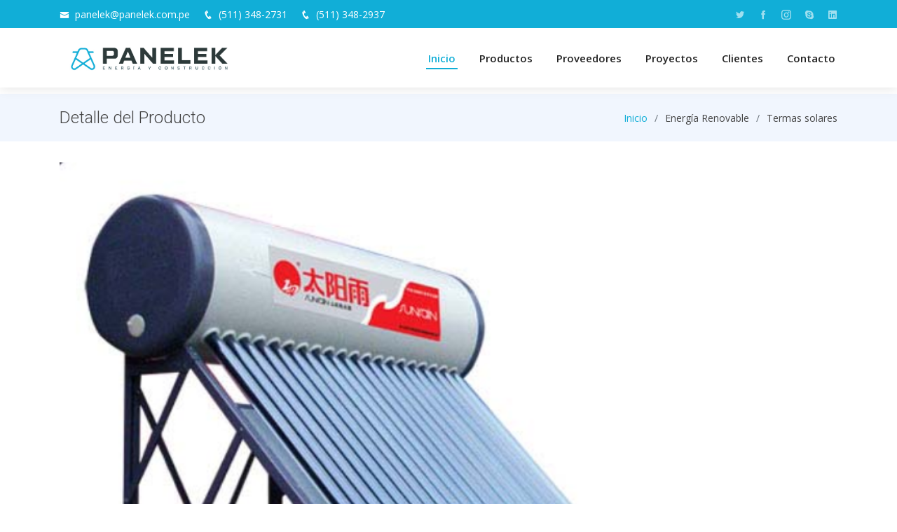

--- FILE ---
content_type: text/html; charset=UTF-8
request_url: https://panelek.com.pe/index.php?ruta=producto-detalle&idProducto=79
body_size: 2365
content:
<!DOCTYPE html>

<html lang="en">



<head>

  <meta charset="utf-8">

  <meta content="width=device-width, initial-scale=1.0" name="viewport">



  <title>.:: PANELEK ::.</title>

  <meta content="" name="description">

  <meta content="" name="keywords">



  <!-- Favicons -->

  <link href="vistas/assets/img/favicon.png" rel="icon">

  <link href="vistas/assets/img/apple-touch-icon.png" rel="apple-touch-icon">



  <!-- Google Fonts -->

  <link

    href="https://fonts.googleapis.com/css?family=Open+Sans:300,300i,400,400i,600,600i,700,700i|Roboto:300,300i,400,400i,500,500i,600,600i,700,700i|Poppins:300,300i,400,400i,500,500i,600,600i,700,700i"

    rel="stylesheet">



  <!-- Vendor CSS Files -->

  <link href="vistas/assets/vendor/bootstrap/css/bootstrap.min.css" rel="stylesheet">

  <link href="vistas/assets/vendor/icofont/icofont.min.css" rel="stylesheet">

  <link href="vistas/assets/vendor/boxicons/css/boxicons.min.css" rel="stylesheet">

  <link href="vistas/assets/vendor/owl.carousel/assets/owl.carousel.min.css" rel="stylesheet">

  <link href="vistas/assets/vendor/venobox/venobox.css" rel="stylesheet">

  <link href="vistas/assets/vendor/aos/aos.css" rel="stylesheet">



  <!-- Template Main CSS File -->

  <link href="vistas/assets/css/style.css" rel="stylesheet">

</head>



<body>



    <!-- ======= Top Bar ======= -->

    <div id="topbar" class="d-none d-lg-flex align-items-center fixed-top">

        <div class="container d-flex">

            <div class="contact-info mr-auto">

                <i class="icofont-envelope"></i> <a href="panelek@panelek.com.pe">panelek@panelek.com.pe</a>

                <i class="icofont-phone"></i> (511) 348-2731
				<i class="icofont-phone"></i> (511) 348-2937

            </div>

            <div class="social-links">

                <a href="#" class="twitter"><i class="icofont-twitter"></i></a>

                <a href="https://www.facebook.com/Panelek-Contratistas-Generales-SAC-827834657571183/"  target="_blank" class="facebook"><i class="icofont-facebook"></i></a>

                <a href="#" class="instagram"><i class="icofont-instagram"></i></a>

                <a href="#" class="skype"><i class="icofont-skype"></i></a>

                <a href="#" class="linkedin"><i class="icofont-linkedin"></i></i></a>

            </div>

        </div>

    </div>



    <!-- Navbar Start-->

        
    <!-- Navbar End-->

  



            



    <!-- ======= Header ======= -->

    <header id="header" class="fixed-top">

        <div class="container d-flex align-items-center">



        <h1 class="logo mr-auto">

            <a href="inicio"><img src="vistas/assets/img/logo_panelek.jpg" alt=""></a>

        </h1>



        <nav class="nav-menu d-none d-lg-block">

            <ul>

                <li class="active"><a href="#inicio">Inicio</a></li>

                <li><a href="productos">Productos</a></li>

                <li><a href="inicio#proveedores">Proveedores </a></li>

                <li><a href="inicio#proyectos">Proyectos</a></li>

                <li><a href="inicio#clientes">Clientes </a></li>

                <li><a href="inicio#contact">Contacto</a></li>

            </ul>

        </nav><!-- .nav-menu -->



        </div>

    </header><!-- End Header -->

    



    <!-- ======= Breadcrumbs ======= -->

    <section class="breadcrumbs">

      <div class="container">



        <div class="d-flex justify-content-between align-items-center">

          <h2>Detalle del Producto</h2>

          <ol>

            <li><a href="inicio">Inicio</a></li>

            <li>Energía Renovable </li>

            <li>Termas solares </li>

          </ol>

        </div>



      </div>

    </section><!-- End Breadcrumbs -->



    <!-- ======= Portfolio Details Section ======= -->

    <section class="portfolio-details">

      <div class="container">



        <div class="portfolio-details-container">



          <div class="owl-carousel portfolio-details-carousel">

            <img src="backend/vistas/images/productos/79_producto.jpg" class="img-fluid" alt="" >

          </div>



          <div class="portfolio-info">

            <h3>Termas solares</h3>

            <ul>

              <li><strong>Categoría</strong>: Energía Renovable</li>

              <li><strong>Código</strong>: T0001</li>

            </ul>

          </div>



        </div>



        <div class="portfolio-description">

            <h2>&nbsp;</h2>

            <p>

                
            </p>

        </div>

        </br>

        <hr>

      </div>

      

    </section>

    <!-- End Portfolio Details Section -->



    


    <!-- Navbar Start-->

            <!-- ======= Footer ======= -->
    <footer id="footer">
        
        <!--
        <div class="footer-newsletter">
            <div class="container">
                <div class="row justify-content-center">
                <div class="col-lg-6">
                    <h4>Join Our Newsletter</h4>
                    <p>Tamen quem nulla quae legam multos aute sint culpa legam noster magna</p>
                    <form action="" method="post">
                    <input type="email" name="email"><input type="submit" value="Subscribe">
                    </form>
                </div>
                </div>
            </div>
        </div>
        -->

        <div class="footer-top">
            <div class="container">
                <div class="row">

                <div class="col-lg-3 col-md-6 footer-contact">
                    <h3>PANELEK<span>.</span></h3>
                    <p>
                    Calle Madre de Dios 214 Of. 202 <br>
                    Urb. Santa Patricia<br>
                    La Molina <br><br>
                    <strong>Phone:</strong> (511) 348-2731<br>
					<strong>Phone:</strong> (511) 348-2937<br>
                    <strong>Email:</strong> panelek@panelek.com.pe<br>
                    </p>
                </div>

                <div class="col-lg-3 col-md-6 footer-links">

                </div>

                <div class="col-lg-3 col-md-6 footer-links">
                    <h4>Enlaces útiles</h4>
                    <ul>
                    <li><i class="bx bx-chevron-right"></i> <a href="inicio#inicio">Inicio</a></li>
                    <li><i class="bx bx-chevron-right"></i> <a href="productos">Productos</a></li>
                    <li><i class="bx bx-chevron-right"></i> <a href="inicio#proveedores">Proveedores</a></li>
                    <li><i class="bx bx-chevron-right"></i> <a href="inicio#proyectos">Proyectos</a></li>
                    <li><i class="bx bx-chevron-right"></i> <a href="inicio#clientes">Clientes</a></li>
                    <li><i class="bx bx-chevron-right"></i> <a href="inicio#contact">Contacto</a></li>
                    </ul>
                </div>

                <div class="col-lg-3 col-md-6 footer-links">
                    <h4>Nuestras Redes Sociales</h4>
                    <p>Escuchar, dialogar, compartir opiniones y conocer mejor a todos aquellos que se interesan en PANELEK</p>
                    <div class="social-links mt-3">
                    <a href="#" class="twitter"><i class="bx bxl-twitter"></i></a>
                    <a href="#" class="facebook"><i class="bx bxl-facebook"></i></a>
                    <a href="#" class="instagram"><i class="bx bxl-instagram"></i></a>
                    <a href="#" class="google-plus"><i class="bx bxl-skype"></i></a>
                    <a href="#" class="linkedin"><i class="bx bxl-linkedin"></i></a>
                    </div>
                    
                    <strong> <a href="https://panelek.com.pe/formulario.html" target="_blank" class="pt-4 d-block">Libro de Reclamaciones</a></strong>
                </div>

                </div>
            </div>
        </div>

        <div class="container py-4">
            <div class="copyright">
                &copy; Copyright <strong><span>PANELEK</span></strong>. All Rights Reserved - 2026
            </div>
            <div class="credits">
            </div>
        </div>
    </footer><!-- End Footer -->
    <!-- Navbar End-->



    <div id="preloader"></div>

    <a href="#" class="back-to-top"><i class="icofont-simple-up"></i></a>



    <!-- Vendor JS Files -->

    <script src="vistas/assets/vendor/jquery/jquery.min.js"></script>

    <script src="vistas/assets/vendor/bootstrap/js/bootstrap.bundle.min.js"></script>

    <script src="vistas/assets/vendor/jquery.easing/jquery.easing.min.js"></script>

    <script src="vistas/assets/vendor/php-email-form/validate.js"></script>

    <script src="vistas/assets/vendor/waypoints/jquery.waypoints.min.js"></script>

    <script src="vistas/assets/vendor/counterup/counterup.min.js"></script>

    <script src="vistas/assets/vendor/owl.carousel/owl.carousel.min.js"></script>

    <script src="vistas/assets/vendor/isotope-layout/isotope.pkgd.min.js"></script>

    <script src="vistas/assets/vendor/venobox/venobox.min.js"></script>

    <script src="vistas/assets/vendor/aos/aos.js"></script>



    <script src="vistas/assets/vendor/sweet-alerts.js"></script>

    <script src="https://cdn.jsdelivr.net/npm/sweetalert2@8"></script>



    <!-- Template Main JS File -->

    <script src="vistas/assets/js/main.js"></script>

    <script src="vistas/assets/js/inicio.js"></script>

</body>



</html>

--- FILE ---
content_type: text/javascript
request_url: https://panelek.com.pe/vistas/assets/js/inicio.js
body_size: 619
content:


function mostrarProyecto(idProyecto){

    var datos = new FormData();

    datos.append("idProyecto", idProyecto);

    $.ajax({

        url: "ajax/ajax.proyectos.php",
        method: "POST",
        data: datos,
        cache: false,
        contentType: false,
        processData: false,
        dataType: "json",
        success: function(respuesta) {
            
            $("#tituloProyecto").text(respuesta["nombre"]);

            $("#descripcionProyecto").text(respuesta["descripcion"]);

            var imagen = "backend/" + respuesta["imagen"];

            $('#imagenProyecto').attr('src', imagen);

            $("#mostrarProyectoImagen").modal();

        }

    });

};

function registrarMensaje(){

    console.log('registrarMensaje : true');

    var nombre  =  $("#nombre").val();
    var correo  =  $("#correo").val();
    var asunto  =  $("#asunto").val();
    var mensaje =  $("#mensaje").val();
    
    var datos = new FormData();

    datos.append("nombre", nombre);
    datos.append("correo", correo);
    datos.append("asunto", asunto);
    datos.append("mensaje", mensaje);

    $.ajax({

        url: "ajax/ajax.mensajes.php",
        method: "POST",
        data: datos,
        cache: false,
        contentType: false,
        processData: false,
        dataType: "json",
        success: function(respuesta) {

            console.log(respuesta);
        }

    });

    confirmar();

};


function confirmar(){

    Swal.fire({
        type: "success",
        title: "El mensaje ha sido enviado correctamente",
        showConfirmButton: true,
        confirmButtonText: "Cerrar",
        closeOnConfirm: false
        }).then((result) => {
                  if (result.value) {

                    window.location = "inicio#contact";

                  }
    });


}

--- FILE ---
content_type: text/javascript
request_url: https://panelek.com.pe/vistas/assets/vendor/sweet-alerts.js
body_size: 428
content:
// SweetAlerts2

$( document ).ready(function() {

    $('.btn-show-swal').each(function () {
        $(this).click(function () {

            var alertType = $(this).attr('data-type');

            Swal({
                title: 'Type: ' + alertType,
                text: 'Do you want to continue',
                type: alertType,
                confirmButtonText: 'Cool'
            });

        });
    });

    $('.btn-show-swal-basic').click(function () {

        Swal({
            text: 'The Internet?',
            title: 'That thing is still around?',
            type: 'question',
        });

    });

    $('.btn-show-swal-basic-2').click(function () {

        Swal({
            type: 'error',
            title: 'Oops...',
            text: 'Something went wrong!',
            footer: '<a href>Why do I have this issue?</a>'
        });

    });

    $('.btn-show-swal-basic-3').click(function () {

        Swal({
            title: 'Custom animation with Animate.css',
            animation: false,
            customClass: 'animated lightSpeedIn'
        });

    });

});